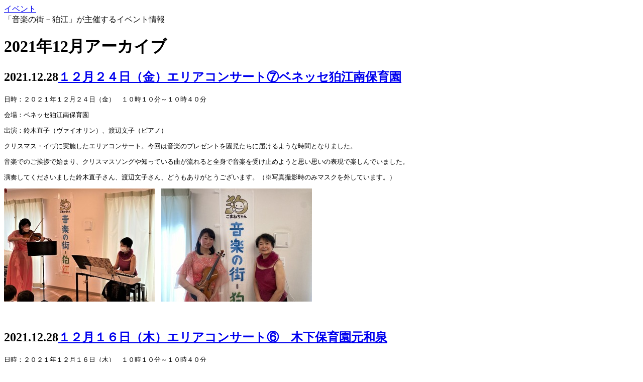

--- FILE ---
content_type: text/html
request_url: http://onkoma.jp/event/2021/12/
body_size: 6465
content:
<!DOCTYPE html PUBLIC "-//W3C//DTD XHTML 1.0 Transitional//EN"
    "http://www.w3.org/TR/xhtml1/DTD/xhtml1-transitional.dtd">
<html xmlns="http://www.w3.org/1999/xhtml" id="sixapart-standard">
<head>
    <meta http-equiv="Content-Type" content="text/html; charset=UTF-8" />
<meta name="generator" content="Movable Type 5.14-ja" />
<link rel="stylesheet" href="https://onkoma.jp/event/styles.css" type="text/css" />
<link rel="start" href="https://onkoma.jp/event/" title="Home" />
<link rel="alternate" type="application/atom+xml" title="Recent Entries" href="https://onkoma.jp/event/atom.xml" />
<link rel="shortcut icon" href="https://onkoma.jp/event/favicon.ico" type="image/vnd.microsoft.icon" />
<link rel="icon" href="https://onkoma.jp/event/favicon.ico" type="image/vnd.microsoft.icon" />
<script type="text/javascript" src="https://onkoma.jp/event/mt.js"></script>

    <title>イベント: 2021年12月アーカイブ</title>


    <link rel="prev" href="https://onkoma.jp/event/2021/11/" title="2021年11月" />
    <link rel="next" href="https://onkoma.jp/event/2022/01/" title="2022年1月" />

</head>
<body id="classic-blog" class="mt-archive-listing mt-datebased-monthly-archive layout-tw">
    <div id="container">
        <div id="container-inner">


            <div id="header">
    <div id="header-inner">
        <div id="header-content">


            <div id="header-name"><a href="https://onkoma.jp/event/" accesskey="1">イベント</a></div>
            <div id="header-description">「音楽の街－狛江」が主催するイベント情報</div>

        </div>
    </div>
</div>



            <div id="content">
                <div id="content-inner">


                    <div id="alpha">
                        <div id="alpha-inner">


                            <h1 id="page-title" class="archive-title">2021年12月アーカイブ</h1>





                            
                            <div id="entry-545" class="entry-asset asset hentry">
    <div class="asset-header">
        <h2 class="asset-name entry-title">2021.12.28<a href="https://onkoma.jp/event/2021/12/post-256.html" rel="bookmark">１２月２４日（金）エリアコンサート⑦ベネッセ狛江南保育園</a></h2>
    </div>
    <div class="asset-content entry-content">

        <div class="asset-body">
             <p style="font-size: 13px;">日時：２０２１年１２月２４日（金）　１０時１０分～１０時４０分</p><p style="font-size: 13px;">会場：ベネッセ狛江南保育園<br /></p><p style="font-size: 13px;">出演：鈴木直子（ヴァイオリン）、渡辺文子（ピアノ）</p><p style="font-size: 13px;">クリスマス・イヴに実施したエリアコンサート。今回は音楽のプレゼントを園児たちに届けるような時間となりました。</p><p style="font-size: 13px;">音楽でのご挨拶で始まり、クリスマスソングや知っている曲が流れると全身で音楽を受け止めようと思い思いの表現で楽しんでいました。</p><p style="font-size: 13px;">演奏してくださいました鈴木直子さん、渡辺文子さん、どうもありがとうございます。（※写真撮影時のみマスクを外しています。）<br /></p><p style="font-size: 13px;"><a href="http://onkoma.jp/event/assets_c/2021/12/IMG_8702%E6%BC%94%E5%A5%8F-2916.html" onclick="window.open('http://onkoma.jp/event/assets_c/2021/12/IMG_8702%E6%BC%94%E5%A5%8F-2916.html','popup','width=640,height=480,scrollbars=no,resizable=no,toolbar=no,directories=no,location=no,menubar=no,status=no,left=0,top=0'); return false"><img src="http://onkoma.jp/event/assets_c/2021/12/IMG_8702%E6%BC%94%E5%A5%8F-thumb-300x225-2916.jpg" width="300" height="225" alt="IMG_8702演奏.jpg" class="mt-image-none" /></a>　<a href="http://onkoma.jp/event/assets_c/2021/12/IMG_8717%E9%9B%86%E5%90%88-2919.html"><img src="http://onkoma.jp/event/assets_c/2021/12/IMG_8717%E9%9B%86%E5%90%88-thumb-300x225-2919.jpg" width="300" height="225" alt="IMG_8717集合.jpg" class="mt-image-none" /></a></p><div><br /></div>
        </div>


    </div>
    <div class="asset-footer"></div>
</div>


                            
                            <div id="entry-544" class="entry-asset asset hentry">
    <div class="asset-header">
        <h2 class="asset-name entry-title">2021.12.28<a href="https://onkoma.jp/event/2021/12/post-255.html" rel="bookmark">１２月１６日（木）エリアコンサート⑥　木下保育園元和泉</a></h2>
    </div>
    <div class="asset-content entry-content">

        <div class="asset-body">
            <p style="font-size: 13px;">日時：２０２１年１２月１６日（木）　１０時１０分～１０時４０分<br /></p><p style="font-size: 13px;">会場：木下保育園元和泉<br /></p><p style="font-size: 13px;">出演：児玉裕子（ソプラノ）、河野美佐子（ヴァイオリン）、大塚真理子（ピアノ）</p><p style="font-size: 13px;">クリスマスが近づいている中でのコンサートとなりました。保育園側もクリスマスの飾りつけを行い、定番のクリスマスソングの演奏で盛り上がりました。</p><p style="font-size: 13px;">子供達みんなも知っている曲ばかりだったので会場内が一体感で包まれました。<br /></p><p style="font-size: 13px;"><a href="http://onkoma.jp/event/assets_c/2021/12/IMG_8531-2922.html" onclick="window.open('http://onkoma.jp/event/assets_c/2021/12/IMG_8531-2922.html','popup','width=640,height=480,scrollbars=no,resizable=no,toolbar=no,directories=no,location=no,menubar=no,status=no,left=0,top=0'); return false"><img src="http://onkoma.jp/event/assets_c/2021/12/IMG_8531-thumb-300x225-2922.jpg" width="300" height="225" alt="IMG_8531.jpg" class="mt-image-none" /></a>　<a href="http://onkoma.jp/event/assets_c/2021/12/IMG_8516-2925.html"><img src="http://onkoma.jp/event/assets_c/2021/12/IMG_8516-thumb-300x225-2925.jpg" width="300" height="225" alt="IMG_8516.jpg" class="mt-image-none" /></a></p> 
        </div>


    </div>
    <div class="asset-footer"></div>
</div>


                            
                            <div id="entry-543" class="entry-asset asset hentry">
    <div class="asset-header">
        <h2 class="asset-name entry-title">2021.12.28<a href="https://onkoma.jp/event/2021/12/post-254.html" rel="bookmark">１２月１０日（金）エリアコンサート⑤　木下保育園岩戸北</a></h2>
    </div>
    <div class="asset-content entry-content">

        <div class="asset-body">
            <p style="font-size: 13px;">日時：２０２１年１２月１０日（金）　１０時１０分～１０時４０分</p><p style="font-size: 13px;">会場：木下保育園岩戸北<br /></p><p style="font-size: 13px;">出演：音楽工房　Le pont（川原千晶（ソプラノ）、辻　由美子（ソプラノ）、稲川理紗（ヴァイオリン）、石橋あやの（ピアノ））</p><p style="font-size: 13px;">コロナ禍になってから開園した保育園で初めてのイベントが音楽の街のコンサートとなりました。出演者スタッフPCR検査の陰性をうけてからのコンサートでした。</p><p style="font-size: 13px;">クリスマスソングからクラシックの曲まで、たくさんの小道具を使って子供たちも一緒に歌ったりおどったり手遊びしたりとあっという間の３０分になりました。</p><p style="font-size: 13px;">演奏してくださった音楽工房Le pontのみなさんありがとうございました。<br /></p><p style="font-size: 13px;"><a href="http://onkoma.jp/event/assets_c/2021/12/IMG_8419%E6%BC%94%E5%A5%8F-2910.html" onclick="window.open('http://onkoma.jp/event/assets_c/2021/12/IMG_8419%E6%BC%94%E5%A5%8F-2910.html','popup','width=640,height=480,scrollbars=no,resizable=no,toolbar=no,directories=no,location=no,menubar=no,status=no,left=0,top=0'); return false"><img src="http://onkoma.jp/event/assets_c/2021/12/IMG_8419%E6%BC%94%E5%A5%8F-thumb-300x225-2910.jpg" width="300" height="225" alt="IMG_8419演奏.jpg" class="mt-image-none" /></a>　<a href="http://onkoma.jp/event/assets_c/2021/12/IMG_8422%E9%9B%86%E5%90%88%E5%86%99%E7%9C%9F-2913.html"><img src="http://onkoma.jp/event/assets_c/2021/12/IMG_8422%E9%9B%86%E5%90%88%E5%86%99%E7%9C%9F-thumb-300x225-2913.jpg" width="300" height="225" alt="IMG_8422集合写真.jpg" class="mt-image-none" /></a></p><div><br /></div>
        </div>


    </div>
    <div class="asset-footer"></div>
</div>


                            
                            <div id="entry-542" class="entry-asset asset hentry">
    <div class="asset-header">
        <h2 class="asset-name entry-title">2021.12.28<a href="https://onkoma.jp/event/2021/12/vol-14.html" rel="bookmark">１２月５日（日）駅前ライブVol.７３</a></h2>
    </div>
    <div class="asset-content entry-content">

        <div class="asset-body">
            日時：２０２１年１２月５日（日）　１１時００分～１３時３０分<br /><br />会場：えきまえ広場（狛江駅北口交番横）<br /><br /><div>出演 ：BLUE MOON（カントリー）、SANBA LENTO（サンバ）、ITS（ジャズ）</div><div><br /></div><div>えきまえ広場で開催された駅前ライブ。当日は気温は低いものの、陽ざしもあり１２月にしては心地よいライブでした。</div><div><br /></div><div>約１５０名の観客も、カントリー、ジャッズ、ラテンと多彩なジャンルを楽しんでいただきました。<br /></div><div><br /></div><div><a href="http://onkoma.jp/event/assets_c/2021/12/IMG_8311%E4%BC%9A%E5%A0%B4%E5%85%A8%E4%BD%93%EF%BC%91-2892.html" onclick="window.open('http://onkoma.jp/event/assets_c/2021/12/IMG_8311%E4%BC%9A%E5%A0%B4%E5%85%A8%E4%BD%93%EF%BC%91-2892.html','popup','width=640,height=480,scrollbars=no,resizable=no,toolbar=no,directories=no,location=no,menubar=no,status=no,left=0,top=0'); return false"><img src="http://onkoma.jp/event/assets_c/2021/12/IMG_8311%E4%BC%9A%E5%A0%B4%E5%85%A8%E4%BD%93%EF%BC%91-thumb-300x225-2892.jpg" width="300" height="225" alt="IMG_8311会場全体１.jpg" class="mt-image-none" /></a>　<a href="http://onkoma.jp/event/assets_c/2021/12/IMG_8309%E4%BC%9A%E5%A0%B4%E5%85%A8%E4%BD%93%EF%BC%92-2895.html"><img src="http://onkoma.jp/event/assets_c/2021/12/IMG_8309%E4%BC%9A%E5%A0%B4%E5%85%A8%E4%BD%93%EF%BC%92-thumb-300x225-2895.jpg" width="300" height="225" alt="IMG_8309会場全体２.jpg" class="mt-image-none" /></a>　<a href="http://onkoma.jp/event/assets_c/2021/12/IMG_8310%E4%BC%9A%E5%A0%B4%E5%85%A8%E4%BD%93%EF%BC%93-2898.html"><img src="http://onkoma.jp/event/assets_c/2021/12/IMG_8310%E4%BC%9A%E5%A0%B4%E5%85%A8%E4%BD%93%EF%BC%93-thumb-300x225-2898.jpg" width="300" height="225" alt="IMG_8310会場全体３.jpg" class="mt-image-none" /></a>　<a href="http://onkoma.jp/event/assets_c/2021/12/IMG_8313%E3%83%96%E3%83%AB%E3%83%BC%E3%83%A0%E3%83%BC%E3%83%B3%E9%9B%86%E5%90%88%E5%86%99%E7%9C%9F-2901.html"><img src="http://onkoma.jp/event/assets_c/2021/12/IMG_8313%E3%83%96%E3%83%AB%E3%83%BC%E3%83%A0%E3%83%BC%E3%83%B3%E9%9B%86%E5%90%88%E5%86%99%E7%9C%9F-thumb-300x225-2901.jpg" width="300" height="225" alt="IMG_8313ブルームーン集合写真.jpg" class="mt-image-none" /></a><a href="http://onkoma.jp/event/assets_c/2021/12/IMG_8337%E3%82%B5%E3%83%B3%E3%83%90%E3%83%AC%E3%83%B3%E3%83%88-2904.html"><img src="http://onkoma.jp/event/assets_c/2021/12/IMG_8337%E3%82%B5%E3%83%B3%E3%83%90%E3%83%AC%E3%83%B3%E3%83%88-thumb-300x225-2904.jpg" width="300" height="225" alt="IMG_8337サンバレント.jpg" class="mt-image-none" /></a>　<a href="http://onkoma.jp/event/assets_c/2021/12/IMG_8327%E3%82%A4%E3%83%83%E3%83%84%E9%9B%86%E5%90%88%E5%86%99%E7%9C%9F-2907.html"><img src="http://onkoma.jp/event/assets_c/2021/12/IMG_8327%E3%82%A4%E3%83%83%E3%83%84%E9%9B%86%E5%90%88%E5%86%99%E7%9C%9F-thumb-300x225-2907.jpg" width="300" height="225" alt="IMG_8327イッツ集合写真.jpg" class="mt-image-none" /></a></div><div><br /></div><div><br /></div>
        </div>


    </div>
    <div class="asset-footer"></div>
</div>


                            
                            <div id="entry-541" class="entry-asset asset hentry">
    <div class="asset-header">
        <h2 class="asset-name entry-title">2021.12.28<a href="https://onkoma.jp/event/2021/12/post-253.html" rel="bookmark">１２月２日（木）エリアコンサート④ぎんきょう保育園</a></h2>
    </div>
    <div class="asset-content entry-content">

        <div class="asset-body">
             <p style="font-size: 13px;">　日時：２０２１年１２月２日（木）　１０時００～１０時３０分<br /></p><p style="font-size: 13px;">会場：ぎんきょう保育園<br /></p><p style="font-size: 13px;">出演：長谷川ひろみ（フルート）、大越雅子（ピアノ）</p><p style="font-size: 13px;">フルートとピアノのコンサートをぎんぎょう保育園で開催しました。</p><p style="font-size: 13px;">子供たちは一緒に歌ってくれたり、途中奄美の曲ではみんなで一緒に踊ってくれて、最後まで楽しい演奏会になりました。</p><p style="font-size: 13px;">コンサートの後に、ちょうどお誕生日のお子さんがいたため、サプライズでハッピバースデイを演奏付きでみんなで歌いました。<br /></p><p style="font-size: 13px;"><a href="http://onkoma.jp/event/assets_c/2021/12/12.2%E3%81%8E%E3%82%93%E3%81%8D%E3%82%87%E3%81%86%E4%BF%9D%E8%82%B2%E5%9C%92%E2%91%A0-2874.html" onclick="window.open('http://onkoma.jp/event/assets_c/2021/12/12.2%E3%81%8E%E3%82%93%E3%81%8D%E3%82%87%E3%81%86%E4%BF%9D%E8%82%B2%E5%9C%92%E2%91%A0-2874.html','popup','width=640,height=480,scrollbars=no,resizable=no,toolbar=no,directories=no,location=no,menubar=no,status=no,left=0,top=0'); return false"><img src="http://onkoma.jp/event/assets_c/2021/12/12.2%E3%81%8E%E3%82%93%E3%81%8D%E3%82%87%E3%81%86%E4%BF%9D%E8%82%B2%E5%9C%92%E2%91%A0-thumb-300x225-2874.jpg" width="300" height="225" alt="12.2ぎんきょう保育園①.jpg" class="mt-image-none" /></a>　<a href="http://onkoma.jp/event/assets_c/2021/12/12.2%E3%81%8E%E3%82%93%E3%81%8D%E3%82%87%E3%81%86%E4%BF%9D%E8%82%B2%E5%9C%92%E2%91%A1-2877.html"><img src="http://onkoma.jp/event/assets_c/2021/12/12.2%E3%81%8E%E3%82%93%E3%81%8D%E3%82%87%E3%81%86%E4%BF%9D%E8%82%B2%E5%9C%92%E2%91%A1-thumb-300x225-2877.jpg" width="300" height="225" alt="12.2ぎんきょう保育園②.jpg" class="mt-image-none" /></a></p><div><br /><br /></div>
        </div>


    </div>
    <div class="asset-footer"></div>
</div>


                            
                            <div id="entry-540" class="entry-asset asset hentry">
    <div class="asset-header">
        <h2 class="asset-name entry-title">2021.12.28<a href="https://onkoma.jp/event/2021/12/vol-13.html" rel="bookmark">１１月２８日（日）駅前ライブVol.７２</a></h2>
    </div>
    <div class="asset-content entry-content">

        <div class="asset-body">
             <p style="font-size: 13px;">日時：２０２１年１１月２８日（日）　１１：００～１１：２０、　１１：３０～１１：５０<br /></p><p style="font-size: 13px;">会場：狛江駅北口噴水ステージ<br /></p><p style="font-size: 13px;">出演：サウンドリバー、大介バンド</p><p style="font-size: 13px;">ベテラン勢の落ち着いた演奏ともあって、集まった人たちも寒さはどこへやら、帰る人もほとんどなく皆さん演奏を楽しんでいました。</p><p style="font-size: 13px;">出演してくれた２バンド、委員の方や事務局の方、お疲れさまでした。</p><p style="font-size: 13px;"><a href="http://onkoma.jp/event/assets_c/2021/12/IMG_8148%E3%82%B5%E3%82%A6%E3%83%B3%E3%83%89%E3%83%AA%E3%83%90%E3%83%BC%E6%BC%94%E5%A5%8F-2880.html" onclick="window.open('http://onkoma.jp/event/assets_c/2021/12/IMG_8148%E3%82%B5%E3%82%A6%E3%83%B3%E3%83%89%E3%83%AA%E3%83%90%E3%83%BC%E6%BC%94%E5%A5%8F-2880.html','popup','width=640,height=480,scrollbars=no,resizable=no,toolbar=no,directories=no,location=no,menubar=no,status=no,left=0,top=0'); return false"><img src="http://onkoma.jp/event/assets_c/2021/12/IMG_8148%E3%82%B5%E3%82%A6%E3%83%B3%E3%83%89%E3%83%AA%E3%83%90%E3%83%BC%E6%BC%94%E5%A5%8F-thumb-300x225-2880.jpg" width="300" height="225" alt="IMG_8148サウンドリバー演奏.jpg" class="mt-image-none" /></a>　<a href="http://onkoma.jp/event/assets_c/2021/12/IMG_8163%E5%A4%A7%E4%BB%8B%E3%83%90%E3%83%B3%E3%83%89%E6%BC%94%E5%A5%8F-2883.html"><img src="http://onkoma.jp/event/assets_c/2021/12/IMG_8163%E5%A4%A7%E4%BB%8B%E3%83%90%E3%83%B3%E3%83%89%E6%BC%94%E5%A5%8F-thumb-300x225-2883.jpg" width="300" height="225" alt="IMG_8163大介バンド演奏.jpg" class="mt-image-none" /></a></p><p style="font-size: 13px;"><a href="http://onkoma.jp/event/assets_c/2021/12/IMG_8160%E3%82%B5%E3%82%A6%E3%83%B3%E3%83%89%E3%83%AA%E3%83%90%E3%83%BC%E9%9B%86%E5%90%88-2886.html" onclick="window.open('http://onkoma.jp/event/assets_c/2021/12/IMG_8160%E3%82%B5%E3%82%A6%E3%83%B3%E3%83%89%E3%83%AA%E3%83%90%E3%83%BC%E9%9B%86%E5%90%88-2886.html','popup','width=640,height=480,scrollbars=no,resizable=no,toolbar=no,directories=no,location=no,menubar=no,status=no,left=0,top=0'); return false"><img src="http://onkoma.jp/event/assets_c/2021/12/IMG_8160%E3%82%B5%E3%82%A6%E3%83%B3%E3%83%89%E3%83%AA%E3%83%90%E3%83%BC%E9%9B%86%E5%90%88-thumb-300x225-2886.jpg" width="300" height="225" alt="IMG_8160サウンドリバー集合.jpg" class="mt-image-none" /></a>　<a href="http://onkoma.jp/event/assets_c/2021/12/IMG_8178%E5%A4%A7%E4%BB%8B%E3%83%90%E3%83%B3%E3%83%89%E9%9B%86%E5%90%88-2889.html"><img src="http://onkoma.jp/event/assets_c/2021/12/IMG_8178%E5%A4%A7%E4%BB%8B%E3%83%90%E3%83%B3%E3%83%89%E9%9B%86%E5%90%88-thumb-300x225-2889.jpg" width="300" height="225" alt="IMG_8178大介バンド集合.jpg" class="mt-image-none" /></a></p><p style="font-size: 13px;"><br /></p>
        </div>


    </div>
    <div class="asset-footer"></div>
</div>




                            <div class="content-nav">
                                <a href="https://onkoma.jp/event/2021/11/">&laquo; 2021年11月</a> |
                                <a href="https://onkoma.jp/event/">メインページ</a> |
                                <a href="https://onkoma.jp/event/archives.html">アーカイブ</a>
                                | <a href="https://onkoma.jp/event/2022/01/">2022年1月 &raquo;</a>
                            </div>


                        </div>
                    </div>


                    <div id="beta">
    <div id="beta-inner">


    
    <div class="copyright widget">
    <div class="widget-content">
        <div class="menu">
        	<ul>
        	<li><a href="http://onkoma.jp/">トップ</a></li>
        	<li><a href="http://onkoma.jp/event/">イベント</a></li>
            <li><a href="http://onkoma.jp/information/">お知らせ</a></li>
            <li><a href="http://onkoma.jp/komaemusic/">市内の音楽イベント</a></li>
        	<li><a href="http://onkoma.jp/utilities.html">狛江市内公共施設情報</a></li>
        	<li><a href="http://onkoma.jp/about.html">音楽の街－狛江について</a></li>
            <li><a href="http://onkoma.jp/name.html">後援・協力等の名義使用</a></li>
        	<li><a href="http://onkoma.jp/support.html">公演サポート事業</a></li>
            <li><a href="http://onkoma.jp/kouka.html">狛江市立小中学校校歌</a></li>
        	<li><a href="http://onkoma.jp/link.html">リンク</a></li>
            <li><a href="http://onkoma.jp/contact.html">お問い合わせ</a></li>
			</ul>
        </div>
    </div>
</div>
<div class="widget-archive widget-archive-category widget">
    <h3 class="widget-header">カテゴリ</h3>
    <div class="widget-content">
    
        
        <ul>
        
        
            <li><a href="https://onkoma.jp/event/cat76/">市役所コンサート (4)</a>
        
        
            </li>
        
    
        
        
            <li><a href="https://onkoma.jp/event/2023/">2023年 (17)</a>
        
        
            </li>
        
    
        
        
            <li><a href="https://onkoma.jp/event/2022/">2022年 (15)</a>
        
        
            </li>
        
    
        
        
            <li><a href="https://onkoma.jp/event/cat70/">おんまちラボ (6)</a>
        
        
            </li>
        
    
        
        
            <li><a href="https://onkoma.jp/event/cat69/">連続講座 (1)</a>
        
        
            </li>
        
    
        
        
            <li><a href="https://onkoma.jp/event/cat67/">学校音楽活動支援事業 (1)</a>
        
        
            </li>
        
    
        
        
            <li><a href="https://onkoma.jp/event/2021/">2021年 (20)</a>
        
        
            </li>
        
    
        
        
            <li><a href="https://onkoma.jp/event/2020/">2020年 (6)</a>
        
        
            </li>
        
    
        
        
            <li><a href="https://onkoma.jp/event/cat62/">子育て講座ミニコンサート (1)</a>
        
        
            </li>
        
    
        
        
            <li><a href="https://onkoma.jp/event/2019/">2019年 (30)</a>
        
        
            </li>
        
    
        
        
            <li><a href="https://onkoma.jp/event/cat59/">ヘブンアーティスト駅前ライブ (5)</a>
        
        
            </li>
        
    
        
        
            <li><a href="https://onkoma.jp/event/cat58/">議場コンサート (3)</a>
        
        
            </li>
        
    
        
        
            <li><a href="https://onkoma.jp/event/2018/">2018年 (32)</a>
        
        
            </li>
        
    
        
        
            <li><a href="https://onkoma.jp/event/cat54/">「狛江の日」音楽祭 (1)</a>
        
        
            </li>
        
    
        
        
            <li><a href="https://onkoma.jp/event/2017/">2017年 (27)</a>
        
        
            </li>
        
    
        
        
            <li><a href="https://onkoma.jp/event/2016/">2016年 (33)</a>
        
        
            </li>
        
    
        
        
            <li><a href="https://onkoma.jp/event/cat46/">特別支援学級音楽交流事業 (14)</a>
        
        
            </li>
        
    
        
        
            <li><a href="https://onkoma.jp/event/2015/">2015年 (27)</a>
        
        
            </li>
        
    
        
        
            <li><a href="https://onkoma.jp/event/cat43/">文化フェステイバル (7)</a>
        
        
            </li>
        
    
        
        
            <li><a href="https://onkoma.jp/event/2014/">2014年 (22)</a>
        
        
        
        <ul>
        
        
            <li><a href="https://onkoma.jp/event/2014/cat41/">駅前ライブ (6)</a>
        
        
        
        <ul>
        
        
            <li><a href="https://onkoma.jp/event/2014/cat41/cat42/">お知らせ (2)</a>
        
        
            </li>
        
        </ul>
        
    
            </li>
        
        </ul>
        
    
            </li>
        
    
        
        
            <li><a href="https://onkoma.jp/event/2013/">2013年 (38)</a>
        
        
            </li>
        
    
        
        
            <li><a href="https://onkoma.jp/event/2012/">2012年 (28)</a>
        
        
            </li>
        
    
        
        
            <li><a href="https://onkoma.jp/event/2011/">2011年 (22)</a>
        
        
            </li>
        
    
        
        
            <li><a href="https://onkoma.jp/event/2010/">2010年 (19)</a>
        
        
            </li>
        
    
        
        
            <li><a href="https://onkoma.jp/event/2009/">2009年 (18)</a>
        
        
            </li>
        
    
        
        
            <li><a href="https://onkoma.jp/event/2008/">2008年 (10)</a>
        
        
            </li>
        
    
        
        
            <li><a href="https://onkoma.jp/event/2007/">2007年 (5)</a>
        
        
            </li>
        
    
        
        
            <li><a href="https://onkoma.jp/event/yumecon/">夢コンサート (7)</a>
        
        
            </li>
        
    
        
        
            <li><a href="https://onkoma.jp/event/station/">駅前ライブ (99)</a>
        
        
            </li>
        
    
        
        
            <li><a href="https://onkoma.jp/event/rakuichi/">楽市 (12)</a>
        
        
            </li>
        
    
        
        
            <li><a href="https://onkoma.jp/event/lobby/">ロビーコンサート (31)</a>
        
        
            </li>
        
    
        
        
            <li><a href="https://onkoma.jp/event/con-school/">学校公演事業 (66)</a>
        
        
            </li>
        
    
        
        
            <li><a href="https://onkoma.jp/event/sup-school/">学校協力事業 (25)</a>
        
        
            </li>
        
    
        
        
            <li><a href="https://onkoma.jp/event/area/">エリアコンサート (69)</a>
        
        
            </li>
        
    
        
        
            <li><a href="https://onkoma.jp/event/another/">他団体協力事業 (8)</a>
        
        
            </li>
        
    
        
        
            <li>ワークショップ
        
        
            </li>
        
    
        
        
            <li><a href="https://onkoma.jp/event/newyear/">新春邦楽コンサート (3)</a>
        
        
            </li>
        
    
        
        
            <li><a href="https://onkoma.jp/event/other/">その他 (7)</a>
        
        
            </li>
        
    
        
        
            <li><a href="https://onkoma.jp/event/information/">お知らせ (30)</a>
        
        
            </li>
        
    
        
        
            <li><a href="https://onkoma.jp/event/report/">開催報告 (352)</a>
        
        
            </li>
        
    
        
        
            <li><a href="https://onkoma.jp/event/2024-1/">2024年 (16)</a>
        
        
            </li>
        
    
        
        
            <li>2024年カテゴリを追加
        
        
            </li>
        
        </ul>
        
    
    </div>
</div>
<div class="notice widget">
    <div class="widget-content">
        <p class="notice"><img src="http://onkoma.jp/img/kyouryoku.gif" width="158" height="100" border="0" alt="「音楽の街－狛江」の公演協力事業をご存知ですか？" /><br />音楽の街－狛江 エコルマ企画委員会では、「音楽の街－狛江」の活動を応援していただける団体の方々に対して、専門性を要する舞台転換業務などをサポートする委員を派遣致します。<br />
サポートを希望される団体の皆様は、事前に協力名義の申請が必要になります。
</p>
    </div>
</div><div class="copyright widget">
    <div class="widget-content">
        <p class="ecolma">【お問合せ】<br/>狛江エコルマホール<br/>（０３）３４３０−４１０６</p>
    </div>
</div><div class="copyright widget">
    <div class="widget-content">
        <p><img src="http://onkoma.jp/img/bnr_mugcup.jpg" width="158" height="88" border="0" alt="こまねちゃんマグカップ販売中" /><br/><br/>すべての著作権は「音楽の街－狛江」に帰属します。<br/>記事・写真の無断転載を禁じます。<br/>
Copyright (C)Onkoma All Rights Reserved. </p>
    </div>
</div><div class="widget-search widget">
    <h3 class="widget-header">検索</h3>
    <div class="widget-content">
        <form method="get" action="https://onkoma.jp/mt/mt-search.cgi">
            <input type="text" id="search" class="ti" name="search" value="" />

            <input type="hidden" name="IncludeBlogs" value="2" />

            <input type="hidden" name="limit" value="20" />
            <input type="submit" accesskey="4" value="検索" />
        </form>
    </div>
</div>




    </div>
</div>






                </div>
            </div>


            <div id="footer">
    <div id="footer-inner">
        <div id="footer-content">
            <div class="widget-powered widget">
                <div class="widget-content">
                    Powered by <a href="http://www.sixapart.jp/movabletype/">Movable Type</a>
                </div>
            </div>

        </div>
    </div>
</div>



        </div>
    </div>
</body>
</html>


--- FILE ---
content_type: text/css
request_url: https://onkoma.jp/event/styles.css
body_size: -33
content:
/* This is the StyleCatcher theme addition. Do not remove this block. */
@import url(/mt/mt-static/themes-base/blog.css);
@import url(/mt/mt-static/themes/event/screen.css);
/* end StyleCatcher imports */
